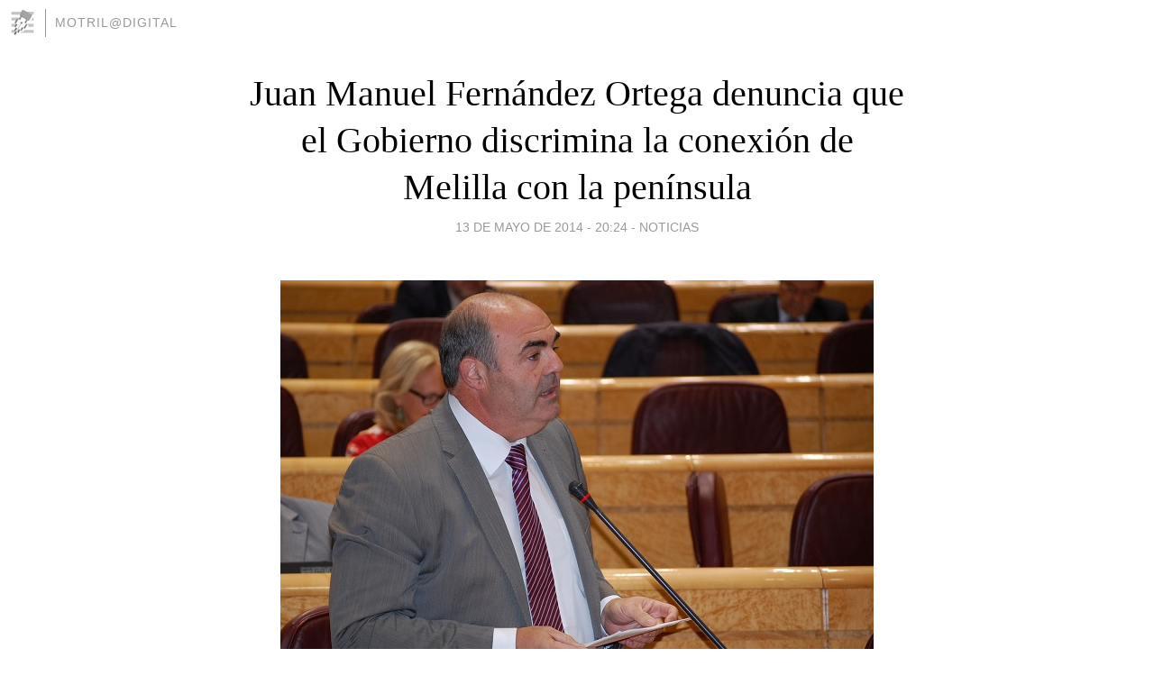

--- FILE ---
content_type: text/html; charset=utf-8
request_url: https://motrildigital.blogia.com/2014/051317-juan-manuel-fernandez-ortega-denuncia-que-el-gobierno-discrimina-la-conexion-de-melilla-con-la-peninsula.php
body_size: 5590
content:
<!DOCTYPE html>
<html lang="es">
<head>
	<meta charset="UTF-8">
	
	<title>Juan Manuel Fernández Ortega denuncia que el Gobierno discrimina la conexión de Melilla con la península | Motril@Digital</title>

	<link rel="canonical" href="https://motrildigital.blogia.com/2014/051317-juan-manuel-fernandez-ortega-denuncia-que-el-gobierno-discrimina-la-conexion-de-melilla-con-la-peninsula.php" />
        

	<meta property="og:locale" content="es" />
	<meta property="og:site_name" content="motrildigital" />

	<meta property="og:type" content="article" />

	<meta property="og:type" content="article" />
	<meta property="og:title" content="Juan Manuel Fern&aacute;ndez Ortega denuncia que el Gobierno discrimina la conexi&oacute;n de Melilla con la pen&iacute;nsula | Motril@Digital" />
	<meta name="description" property="og:description" content="El senador por Granada y portavoz del PSOE en Fomento critica la arbitrariedad y la sobreactuaci&oacute;n del PP, reclama igualdad y explica que &ldquo;excluir al puerto de Motril de este contrato ataca a los intereses generales de la provincia de">

	<meta property="og:url" content="https://motrildigital.blogia.com/2014/051317-juan-manuel-fernandez-ortega-denuncia-que-el-gobierno-discrimina-la-conexion-de-melilla-con-la-peninsula.php" />

	<link rel="alternate" type="application/rss+xml" title="RSS 2.0" href="https://motrildigital.blogia.com/feed.xml" />

	<link rel="stylesheet" href="//cms.blogia.com/templates/template1/css/styles.css?v=1479210573">
	
	<link rel="shortcut icon" href="//cms.blogia.com/templates/template1/img/favicon.ico" />

	<meta name="viewport" content="width=device-width, initial-scale=1.0" />

	
	

<!-- Google tag (gtag.js) -->
<script async src="https://www.googletagmanager.com/gtag/js?id=G-QCKB0GVRJ4"></script>
<script>
  window.dataLayer = window.dataLayer || [];
  function gtag(){dataLayer.push(arguments);}
  gtag('js', new Date());

  gtag('config', 'G-QCKB0GVRJ4');
</script>

</head>










<body class="page--post">


		<header>



       <a href="https://www.blogia.com">
            <img src="[data-uri]" width="30" height="30" alt="Blogia" />
       </a>

		<div id="blog-title">
		<a href="https://motrildigital.blogia.com">Motril@Digital</a>
		</div>
		
	</header>






	
	<main style="max-width : 730px;">
	
	




		<article id="post">
			
			<h1><a href="https://motrildigital.blogia.com/2014/051317-juan-manuel-fernandez-ortega-denuncia-que-el-gobierno-discrimina-la-conexion-de-melilla-con-la-peninsula.php">Juan Manuel Fernández Ortega denuncia que el Gobierno discrimina la conexión de Melilla con la península</a></h1>





			<div class="post__author-date">
				<time datetime="2014-05-13T20:24:00+00:00" pubdate data-updated="true">
				
					<a href="https://motrildigital.blogia.com/2014/051317-juan-manuel-fernandez-ortega-denuncia-que-el-gobierno-discrimina-la-conexion-de-melilla-con-la-peninsula.php">
						13 de mayo de 2014 - 20:24					</a>
				</time>
									- <a href="/temas/noticias/">Noticias</a>
							</div>

		


			
			
			<div class="post__content">
			
								<img class="right" src="https://motrildigital.blogia.com/upload/20140513202740-securedownload.jpg" alt="Juan Manuel Fern&aacute;ndez Ortega denuncia que el Gobierno discrimina la conexi&oacute;n de Melilla con la pen&iacute;nsula">
								

				
				<blockquote id="yui_3_16_0_1_1400005304640_2778"><div id="yui_3_16_0_1_1400005304640_2777"><div class="yiv2836594950WordSection1" id="yui_3_16_0_1_1400005304640_2776"><p id="yui_3_16_0_1_1400005304640_2786" class="yiv2836594950MsoNormal"><span style="font-size: medium; font-family: arial, helvetica, sans-serif;"><strong id="yui_3_16_0_1_1400005304640_2788">El senador por Granada y portavoz del PSOE en Fomento critica la arbitrariedad y la sobreactuaci&oacute;n del PP, reclama igualdad y explica que &ldquo;</strong><strong id="yui_3_16_0_1_1400005304640_2785">excluir al puerto de Motril de este contrato ataca a los intereses generales de la provincia de Granada poniendo en riesgo la actividad econ&oacute;mica que generaron 266.491 pasajeros en 2013 y los 181 empleos directos que genera esta l&iacute;nea&rdquo;</strong></span><strong style="font-family: arial, helvetica, sans-serif; font-size: medium; line-height: 1.2em;">&nbsp;</strong></p><p id="yui_3_16_0_1_1400005304640_2781" class="yiv2836594950MsoNormal"><span style="font-size: medium; font-family: arial, helvetica, sans-serif;">&nbsp;El portavoz del PSOE en Fomento y senador por Granada,&nbsp;<strong>Juan Manuel Fern&aacute;ndez Ortega</strong>, denunci&oacute;, esta tarde, que el Gobierno discrimina a Granada al excluir al puerto de Motril del contrato de conexi&oacute;n con la pen&iacute;nsula. Fern&aacute;ndez Ortega formul&oacute; una pregunta a la Ministra de Fomento, Ana Pastor, y asegur&oacute; que &ldquo;al puerto de Motril s&oacute;lo le sirve un trato de igualdad por parte del Gobierno. Discriminar a Granada, excluyendo al puerto de Motril del contrato de conexi&oacute;n con Melilla s&oacute;lo se puede explicar por una sobreactuaci&oacute;n de los Gobiernos de Melilla y Espa&ntilde;a, y de eso, de&nbsp; sobreactuaciones, s&iacute; que entienden en el PP&rdquo;.</span><span style="font-family: arial, helvetica, sans-serif; font-size: medium; line-height: 1.2em;">&nbsp;</span></p><p class="yiv2836594950MsoNormal"><span style="font-size: medium; font-family: arial, helvetica, sans-serif;">El parlamentario del PSOE critic&oacute; la arbitrariedad del Ejecutivo del PP, exigi&oacute; a la Ministra &ldquo;transparencia&rdquo; y le reclam&oacute; una respuesta a la petici&oacute;n formal que le ha tramitado en el Senado para que d&eacute; a conocer los informes jur&iacute;dicos y econ&oacute;micos que avalan su decisi&oacute;n. &ldquo;No dudo, ironiz&oacute;, que, conociendo su acostumbrada agilidad en responder a mis peticiones, ma&ntilde;ana mismo me los har&aacute; llegar&rdquo;.</span><span style="font-family: arial, helvetica, sans-serif; font-size: medium; line-height: 1.2em;">&nbsp; &nbsp; &nbsp; &nbsp; &nbsp; &nbsp; &nbsp; &nbsp;</span></p><p class="yiv2836594950MsoNormal"><span style="font-size: medium; font-family: arial, helvetica, sans-serif;">A continuaci&oacute;n, explic&oacute; que &ldquo;excluir al puerto de Motril de este contrato, ataca a los intereses generales de la provincia de Granada, poniendo en riesgo la actividad econ&oacute;mica que generaron 266.491 pasajeros en 2013 y los 181 empleos directos que genera esta l&iacute;nea&rdquo;.</span><span style="font-family: arial, helvetica, sans-serif; font-size: medium; line-height: 1.2em;">&nbsp;</span></p><p class="yiv2836594950MsoNormal"><span style="font-size: medium; font-family: arial, helvetica, sans-serif;">Tambi&eacute;n apunt&oacute; que presentar&aacute; denuncias ante las comisiones de la competencia nacional y de Europa, y por la v&iacute;a judicial y a&ntilde;adi&oacute; que &ldquo;en las denuncias parece que no estar&eacute; s&oacute;lo porque hoy recoge la prensa que, en Granada, hay 30 asociaciones y colectivos que compartimos la exigencia de este trato de igualdad para el puerto de Motril y que est&aacute;n dispuestos a denunciar. Estar&aacute; incluso el Ayuntamiento de Motril que gobierna el PP, seg&uacute;n ha anunciado la Alcaldesa de la ciudad con el apoyo del subdelegado del Gobierno, que tambi&eacute;n est&aacute;n dispuestos a denunciar al Gobierno de Espa&ntilde;a&rdquo;.</span><span style="font-family: arial, helvetica, sans-serif; font-size: medium; line-height: 1.2em;">&nbsp;</span></p><p id="yui_3_16_0_1_1400005304640_2795" class="yiv2836594950MsoNormal"><span style="font-size: medium; font-family: arial, helvetica, sans-serif;">Juan Manuel Fern&aacute;ndez Ortega apunt&oacute; que &ldquo;parece que pedir igualdad de trato para el puerto responde a intereses generales en Granada y neg&aacute;rselo, como hace el Gobierno de Espa&ntilde;a, s&oacute;lo puede responder a intereses particulares del Partido Popular&rdquo;. &ldquo;Una sobreactuaci&oacute;n se&ntilde;ora ministra, sobreactuaci&oacute;n del Gobierno de Espa&ntilde;a y del Gobierno de Melilla&rdquo;, apostill&oacute;.</span><span style="font-family: arial, helvetica, sans-serif; font-size: medium; line-height: 1.2em;">&nbsp; &nbsp; &nbsp; &nbsp; &nbsp; &nbsp; &nbsp; &nbsp;</span></p><p id="yui_3_16_0_1_1400005304640_2811" class="yiv2836594950MsoNormal"><span style="font-size: medium; font-family: arial, helvetica, sans-serif;">Seguidamente, Fern&aacute;ndez Ortega record&oacute; que la Comisi&oacute;n Nacional de Competencia (CNC) le ha instado a &ldquo;analizar la necesidad de mantener el contrato de servicio p&uacute;blico y su proporcionalidad valorando si realmente resulta necesario, si se podr&iacute;a estar produciendo una sobrecompensaci&oacute;n y si puede incidir en las condiciones de la competencia&rdquo;, y a&ntilde;adi&oacute; que &ldquo;estoy deseando leer los informes que ha usado en contra de las recomendaciones de la CNC para aumentar la subvenci&oacute;n en 1,7 millones de euros&rdquo;.</span><span style="font-family: arial, helvetica, sans-serif; font-size: medium; line-height: 1.2em;">&nbsp;</span></p><p id="yui_3_16_0_1_1400005304640_2797" class="yiv2836594950MsoNormal"><span style="font-size: medium; font-family: arial, helvetica, sans-serif;">El portavoz del PSOE en Fomento detall&oacute; que la CNC concluye su escrito diciendo que &ldquo;desde el punto de vista de la CNC, el pr&oacute;ximo vencimiento del plazo inicial del contrato de servicio p&uacute;blico vigente puede resultar una ocasi&oacute;n propicia para valorar la pertinencia de eliminar o modificar dicho contrato en los t&eacute;rminos planteados&rdquo; y puntualiz&oacute; que el Gobierno &ldquo;ha hecho justo lo contrario&rdquo;.</span><span style="font-family: arial, helvetica, sans-serif; font-size: medium; line-height: 1.2em;">&nbsp;</span></p><p id="yui_3_16_0_1_1400005304640_2799" class="yiv2836594950MsoNormal"><span style="font-size: medium; font-family: arial, helvetica, sans-serif;">&ldquo;Se&ntilde;ora Ministra, concluy&oacute;, tropezar no es malo, encari&ntilde;arse con la piedra s&iacute;, y usted se ha abrazado a la piedra&rdquo;.</span></p></div></div></blockquote>			</div>


			
			<div class="post__share">
				<ul>
										<li class="share__facebook">
						<a href="https://www.facebook.com/sharer.php?u=https%3A%2F%2Fmotrildigital.blogia.com%2F2014%2F051317-juan-manuel-fernandez-ortega-denuncia-que-el-gobierno-discrimina-la-conexion-de-melilla-con-la-peninsula.php" 
							title="Compartir en Facebook"
							onClick="ga('send', 'event', 'compartir', 'facebook');">
								Facebook</a></li>
					<li class="share__twitter">
						<a href="https://twitter.com/share?url=https%3A%2F%2Fmotrildigital.blogia.com%2F2014%2F051317-juan-manuel-fernandez-ortega-denuncia-que-el-gobierno-discrimina-la-conexion-de-melilla-con-la-peninsula.php" 
							title="Compartir en Twitter"
							onClick="ga('send', 'event', 'compartir', 'twitter');">
								Twitter</a></li>
					<li class="share__whatsapp">
						<a href="whatsapp://send?text=https%3A%2F%2Fmotrildigital.blogia.com%2F2014%2F051317-juan-manuel-fernandez-ortega-denuncia-que-el-gobierno-discrimina-la-conexion-de-melilla-con-la-peninsula.php" 
							title="Compartir en WhatsApp"
							onClick="ga('send', 'event', 'compartir', 'whatsapp');">
								Whatsapp</a></li>
					<li class="share__email">
						<a href="mailto:?subject=Mira esto&body=Mira esto: https%3A%2F%2Fmotrildigital.blogia.com%2F2014%2F051317-juan-manuel-fernandez-ortega-denuncia-que-el-gobierno-discrimina-la-conexion-de-melilla-con-la-peninsula.php" 
							title="Compartir por email"
							onClick="ga('send', 'event', 'compartir', 'email');">
								Email</a></li>
									</ul>
			</div>

		
		</article>
		
		








		
		
		<section id="related" style="text-align:center;">
		
		
			<h2>Otros artículos en este blog:</h2>
			
			<ul>

				
				<li><a href="https://motrildigital.blogia.com/2014/092428-ruiz-joya-afirma-que-el-paseo-maritimo-de-benavides-fue-rechazado-por-sus-vecinos-.php">Ruiz Joya afirma que el paseo marítimo de Benavides fue rechazado por sus vecinos</a></li>
				
				
				<li><a href="https://motrildigital.blogia.com/2011/101202-nueva-delegacion-de-afammer-en-lanjaron.php">Nueva delegación de Afammer en Lanjarón</a></li>
				
				
				<li><a href="https://motrildigital.blogia.com/2013/030114-homenaje-a-emilio-diaz-moreu-por-parte-del-ayuntamiento-de-motril.php">Homenaje a Emilio Díaz Moreu por parte del Ayuntamiento de Motril</a></li>
				
				
			</ul>
			
			
		</section>







		<section id="comments">


			

			<h2>0 comentarios</h2>





			



			
			<form name="comments__form" action="https://motrildigital.blogia.com/index.php" method="post" accept-charset="ISO-8859-1">
				
				<label for="nombre">Nombre</label>
				<input size="30" id="nombre" name="nombre" value="" type="text" >

				<label for="email">E-mail <em>No será mostrado.</em></label>
				<input size="30" id="email" name="email" value="" type="text" >

				<label for="comentario">Comentario</label>
				<textarea cols="30" rows="5" id="comentario" name="comentario"></textarea>

				<input name="submit" value="Publicar" type="submit" > 

								<input name="datosarticulo" value="" type="hidden" >
				<input name="idarticulo" value="2014051317" type="hidden" />
				<input name="nomblog" value="motrildigital" type="hidden" >
				<input name="escomentario" value="true" type="hidden" >
				<input name="coddt" value="1392567238" type="hidden" >
			</form>
			
		</section>


		<nav>
			<ul>

								<li><a href="/2014/051318-pastor-recuerda-que-la-conectividad-maritima-en-melilla-esta-acordada-con-el-gobierno-de-la-ciudad-autonoma.php">← Pastor recuerda que la conectividad  marítima en Melilla está acordada con el  Gobierno de la Ciudad Autónoma</a></li>
				
								<li><a href="/2014/051316-medio-centenar-de-buceadores-limpiaran-los-fondos-marinos-del-llano-durante-las-ix-jornadas-de-playa-y-naturaleza.php">Medio centenar de buceadores limpiarán los fondos marinos del Llano durante las IX Jornadas de Playa y Naturaleza →</a></li>
							

			</ul>
		</nav>






	</main>
	
	
















	<footer>
	
		<ul>
			<li><a href="/acercade/">Acerca de</a></li> 
			<li><a href="/archivos/">Archivos</a></li> 
			<li><a href="/admin.php">Administrar</a></li> 
		</ul>
			</footer>




<script>

  (function(i,s,o,g,r,a,m){i['GoogleAnalyticsObject']=r;i[r]=i[r]||function(){
  (i[r].q=i[r].q||[]).push(arguments)},i[r].l=1*new Date();a=s.createElement(o),
  m=s.getElementsByTagName(o)[0];a.async=1;a.src=g;m.parentNode.insertBefore(a,m)
  })(window,document,'script','//www.google-analytics.com/analytics.js','ga');


  ga('create', 'UA-80669-7', 'auto');
  ga('set', 'dimension1', '2014v1');
  ga('set', 'plantilla', '2014v1');
  ga('send', 'pageview');


</script>





</body>


</html>
